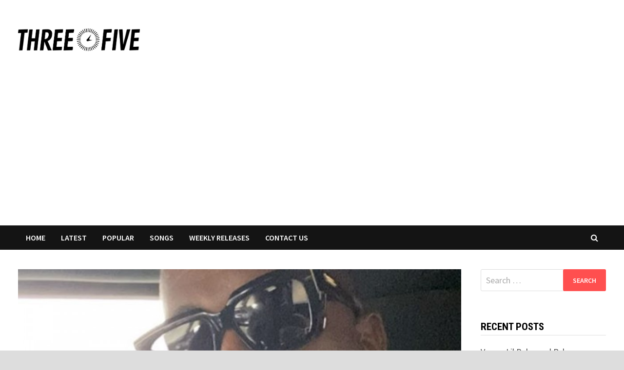

--- FILE ---
content_type: text/html; charset=UTF-8
request_url: https://thethreeofive.com/songs/internet-imagines-kanye-wests-reaction-to-losing-presidential-election/
body_size: 14967
content:
<!doctype html>
<html dir="ltr" lang="en" prefix="og: https://ogp.me/ns#">
<head>
	<meta charset="UTF-8">
	<meta name="viewport" content="width=device-width, initial-scale=1">
	<link rel="profile" href="https://gmpg.org/xfn/11">
    <title>The Three O Five | Your #1 HipHop #1 Rap #1 Urban Online Source</title>
<meta name="google-site-verification" content="JlBgaF9tz8-fk0vJnvwRfO_Zv2POwtatTaouQvhMFHI" />
	<title>Internet Imagines Kanye West’s Reaction To Losing Presidential Election - The three O Five</title>

		<!-- All in One SEO 4.6.8.1 - aioseo.com -->
		<meta name="description" content="The Internet always makes time for Kanye West. Social media has done the most to imagine what Yeezy is thinking after coming up more than just short in winning the presidential election." />
		<meta name="robots" content="max-image-preview:large" />
		<link rel="canonical" href="https://thethreeofive.com/songs/internet-imagines-kanye-wests-reaction-to-losing-presidential-election/" />
		<meta name="generator" content="All in One SEO (AIOSEO) 4.6.8.1" />
		<meta property="og:locale" content="en_US" />
		<meta property="og:site_name" content="The three O Five" />
		<meta property="og:type" content="article" />
		<meta property="og:title" content="Internet Imagines Kanye West’s Reaction To Losing Presidential Election - The three O Five" />
		<meta property="og:description" content="The Internet always makes time for Kanye West. Social media has done the most to imagine what Yeezy is thinking after coming up more than just short in winning the presidential election." />
		<meta property="og:url" content="https://thethreeofive.com/songs/internet-imagines-kanye-wests-reaction-to-losing-presidential-election/" />
		<meta property="og:image" content="https://thethreeofive.com/wp-content/uploads/2020/11/20201108_5fa8275ba3f36.jpg" />
		<meta property="og:image:secure_url" content="https://thethreeofive.com/wp-content/uploads/2020/11/20201108_5fa8275ba3f36.jpg" />
		<meta property="og:image:width" content="1000" />
		<meta property="og:image:height" content="750" />
		<meta property="article:section" content="Latest" />
		<meta property="article:published_time" content="2020-11-08T14:29:31+00:00" />
		<meta property="article:modified_time" content="2020-11-08T14:29:31+00:00" />
		<meta name="twitter:card" content="summary_large_image" />
		<meta name="twitter:title" content="Internet Imagines Kanye West’s Reaction To Losing Presidential Election - The three O Five" />
		<meta name="twitter:description" content="The Internet always makes time for Kanye West. Social media has done the most to imagine what Yeezy is thinking after coming up more than just short in winning the presidential election." />
		<meta name="twitter:image" content="https://thethreeofive.com/wp-content/uploads/2020/11/20201108_5fa8275ba3f36.jpg" />
		<meta name="twitter:label1" content="Written by" />
		<meta name="twitter:data1" content="thethreeofive@admin" />
		<meta name="twitter:label2" content="Est. reading time" />
		<meta name="twitter:data2" content="2 minutes" />
		<script type="application/ld+json" class="aioseo-schema">
			{"@context":"https:\/\/schema.org","@graph":[{"@type":"Article","@id":"https:\/\/thethreeofive.com\/songs\/internet-imagines-kanye-wests-reaction-to-losing-presidential-election\/#article","name":"Internet Imagines Kanye West\u2019s Reaction To Losing Presidential Election - The three O Five","headline":"Internet Imagines Kanye West&#8217;s Reaction To Losing Presidential Election","author":{"@id":"https:\/\/thethreeofive.com\/author\/thethreeofiveadmin\/#author"},"publisher":{"@id":"https:\/\/thethreeofive.com\/#organization"},"image":{"@type":"ImageObject","url":"https:\/\/thethreeofive.com\/wp-content\/uploads\/2020\/11\/20201108_5fa8275ba3f36.jpg","width":1000,"height":750},"datePublished":"2020-11-08T14:29:31+00:00","dateModified":"2020-11-08T14:29:31+00:00","inLanguage":"en","mainEntityOfPage":{"@id":"https:\/\/thethreeofive.com\/songs\/internet-imagines-kanye-wests-reaction-to-losing-presidential-election\/#webpage"},"isPartOf":{"@id":"https:\/\/thethreeofive.com\/songs\/internet-imagines-kanye-wests-reaction-to-losing-presidential-election\/#webpage"},"articleSection":"Latest, Songs, Weekly Releases"},{"@type":"BreadcrumbList","@id":"https:\/\/thethreeofive.com\/songs\/internet-imagines-kanye-wests-reaction-to-losing-presidential-election\/#breadcrumblist","itemListElement":[{"@type":"ListItem","@id":"https:\/\/thethreeofive.com\/#listItem","position":1,"name":"Home","item":"https:\/\/thethreeofive.com\/","nextItem":"https:\/\/thethreeofive.com\/category\/songs\/#listItem"},{"@type":"ListItem","@id":"https:\/\/thethreeofive.com\/category\/songs\/#listItem","position":2,"name":"Songs","item":"https:\/\/thethreeofive.com\/category\/songs\/","nextItem":"https:\/\/thethreeofive.com\/songs\/internet-imagines-kanye-wests-reaction-to-losing-presidential-election\/#listItem","previousItem":"https:\/\/thethreeofive.com\/#listItem"},{"@type":"ListItem","@id":"https:\/\/thethreeofive.com\/songs\/internet-imagines-kanye-wests-reaction-to-losing-presidential-election\/#listItem","position":3,"name":"Internet Imagines Kanye West&#8217;s Reaction To Losing Presidential Election","previousItem":"https:\/\/thethreeofive.com\/category\/songs\/#listItem"}]},{"@type":"Organization","@id":"https:\/\/thethreeofive.com\/#organization","name":"The three O Five","url":"https:\/\/thethreeofive.com\/","logo":{"@type":"ImageObject","url":"https:\/\/thethreeofive.com\/wp-content\/uploads\/2022\/09\/three-o-five.png","@id":"https:\/\/thethreeofive.com\/songs\/internet-imagines-kanye-wests-reaction-to-losing-presidential-election\/#organizationLogo","width":595,"height":113},"image":{"@id":"https:\/\/thethreeofive.com\/songs\/internet-imagines-kanye-wests-reaction-to-losing-presidential-election\/#organizationLogo"},"sameAs":["https:\/\/www.instagram.com\/the.three.ofive\/"]},{"@type":"Person","@id":"https:\/\/thethreeofive.com\/author\/thethreeofiveadmin\/#author","url":"https:\/\/thethreeofive.com\/author\/thethreeofiveadmin\/","name":"thethreeofive@admin","image":{"@type":"ImageObject","@id":"https:\/\/thethreeofive.com\/songs\/internet-imagines-kanye-wests-reaction-to-losing-presidential-election\/#authorImage","url":"https:\/\/secure.gravatar.com\/avatar\/543fbb72897d8ccdcec27c507089f0c0?s=96&d=mm&r=g","width":96,"height":96,"caption":"thethreeofive@admin"}},{"@type":"WebPage","@id":"https:\/\/thethreeofive.com\/songs\/internet-imagines-kanye-wests-reaction-to-losing-presidential-election\/#webpage","url":"https:\/\/thethreeofive.com\/songs\/internet-imagines-kanye-wests-reaction-to-losing-presidential-election\/","name":"Internet Imagines Kanye West\u2019s Reaction To Losing Presidential Election - The three O Five","description":"The Internet always makes time for Kanye West. Social media has done the most to imagine what Yeezy is thinking after coming up more than just short in winning the presidential election.","inLanguage":"en","isPartOf":{"@id":"https:\/\/thethreeofive.com\/#website"},"breadcrumb":{"@id":"https:\/\/thethreeofive.com\/songs\/internet-imagines-kanye-wests-reaction-to-losing-presidential-election\/#breadcrumblist"},"author":{"@id":"https:\/\/thethreeofive.com\/author\/thethreeofiveadmin\/#author"},"creator":{"@id":"https:\/\/thethreeofive.com\/author\/thethreeofiveadmin\/#author"},"image":{"@type":"ImageObject","url":"https:\/\/thethreeofive.com\/wp-content\/uploads\/2020\/11\/20201108_5fa8275ba3f36.jpg","@id":"https:\/\/thethreeofive.com\/songs\/internet-imagines-kanye-wests-reaction-to-losing-presidential-election\/#mainImage","width":1000,"height":750},"primaryImageOfPage":{"@id":"https:\/\/thethreeofive.com\/songs\/internet-imagines-kanye-wests-reaction-to-losing-presidential-election\/#mainImage"},"datePublished":"2020-11-08T14:29:31+00:00","dateModified":"2020-11-08T14:29:31+00:00"},{"@type":"WebSite","@id":"https:\/\/thethreeofive.com\/#website","url":"https:\/\/thethreeofive.com\/","name":"The three O Five","inLanguage":"en","publisher":{"@id":"https:\/\/thethreeofive.com\/#organization"}}]}
		</script>
		<!-- All in One SEO -->

<link rel='dns-prefetch' href='//www.googletagmanager.com' />
<link rel='dns-prefetch' href='//fonts.googleapis.com' />
<link rel="alternate" type="application/rss+xml" title="The three O Five &raquo; Feed" href="https://thethreeofive.com/feed/" />
<script type="text/javascript">
/* <![CDATA[ */
window._wpemojiSettings = {"baseUrl":"https:\/\/s.w.org\/images\/core\/emoji\/15.0.3\/72x72\/","ext":".png","svgUrl":"https:\/\/s.w.org\/images\/core\/emoji\/15.0.3\/svg\/","svgExt":".svg","source":{"concatemoji":"https:\/\/thethreeofive.com\/wp-includes\/js\/wp-emoji-release.min.js?ver=6.6.4"}};
/*! This file is auto-generated */
!function(i,n){var o,s,e;function c(e){try{var t={supportTests:e,timestamp:(new Date).valueOf()};sessionStorage.setItem(o,JSON.stringify(t))}catch(e){}}function p(e,t,n){e.clearRect(0,0,e.canvas.width,e.canvas.height),e.fillText(t,0,0);var t=new Uint32Array(e.getImageData(0,0,e.canvas.width,e.canvas.height).data),r=(e.clearRect(0,0,e.canvas.width,e.canvas.height),e.fillText(n,0,0),new Uint32Array(e.getImageData(0,0,e.canvas.width,e.canvas.height).data));return t.every(function(e,t){return e===r[t]})}function u(e,t,n){switch(t){case"flag":return n(e,"\ud83c\udff3\ufe0f\u200d\u26a7\ufe0f","\ud83c\udff3\ufe0f\u200b\u26a7\ufe0f")?!1:!n(e,"\ud83c\uddfa\ud83c\uddf3","\ud83c\uddfa\u200b\ud83c\uddf3")&&!n(e,"\ud83c\udff4\udb40\udc67\udb40\udc62\udb40\udc65\udb40\udc6e\udb40\udc67\udb40\udc7f","\ud83c\udff4\u200b\udb40\udc67\u200b\udb40\udc62\u200b\udb40\udc65\u200b\udb40\udc6e\u200b\udb40\udc67\u200b\udb40\udc7f");case"emoji":return!n(e,"\ud83d\udc26\u200d\u2b1b","\ud83d\udc26\u200b\u2b1b")}return!1}function f(e,t,n){var r="undefined"!=typeof WorkerGlobalScope&&self instanceof WorkerGlobalScope?new OffscreenCanvas(300,150):i.createElement("canvas"),a=r.getContext("2d",{willReadFrequently:!0}),o=(a.textBaseline="top",a.font="600 32px Arial",{});return e.forEach(function(e){o[e]=t(a,e,n)}),o}function t(e){var t=i.createElement("script");t.src=e,t.defer=!0,i.head.appendChild(t)}"undefined"!=typeof Promise&&(o="wpEmojiSettingsSupports",s=["flag","emoji"],n.supports={everything:!0,everythingExceptFlag:!0},e=new Promise(function(e){i.addEventListener("DOMContentLoaded",e,{once:!0})}),new Promise(function(t){var n=function(){try{var e=JSON.parse(sessionStorage.getItem(o));if("object"==typeof e&&"number"==typeof e.timestamp&&(new Date).valueOf()<e.timestamp+604800&&"object"==typeof e.supportTests)return e.supportTests}catch(e){}return null}();if(!n){if("undefined"!=typeof Worker&&"undefined"!=typeof OffscreenCanvas&&"undefined"!=typeof URL&&URL.createObjectURL&&"undefined"!=typeof Blob)try{var e="postMessage("+f.toString()+"("+[JSON.stringify(s),u.toString(),p.toString()].join(",")+"));",r=new Blob([e],{type:"text/javascript"}),a=new Worker(URL.createObjectURL(r),{name:"wpTestEmojiSupports"});return void(a.onmessage=function(e){c(n=e.data),a.terminate(),t(n)})}catch(e){}c(n=f(s,u,p))}t(n)}).then(function(e){for(var t in e)n.supports[t]=e[t],n.supports.everything=n.supports.everything&&n.supports[t],"flag"!==t&&(n.supports.everythingExceptFlag=n.supports.everythingExceptFlag&&n.supports[t]);n.supports.everythingExceptFlag=n.supports.everythingExceptFlag&&!n.supports.flag,n.DOMReady=!1,n.readyCallback=function(){n.DOMReady=!0}}).then(function(){return e}).then(function(){var e;n.supports.everything||(n.readyCallback(),(e=n.source||{}).concatemoji?t(e.concatemoji):e.wpemoji&&e.twemoji&&(t(e.twemoji),t(e.wpemoji)))}))}((window,document),window._wpemojiSettings);
/* ]]> */
</script>
<style id='wp-emoji-styles-inline-css' type='text/css'>

	img.wp-smiley, img.emoji {
		display: inline !important;
		border: none !important;
		box-shadow: none !important;
		height: 1em !important;
		width: 1em !important;
		margin: 0 0.07em !important;
		vertical-align: -0.1em !important;
		background: none !important;
		padding: 0 !important;
	}
</style>
<link rel='stylesheet' id='wp-block-library-css' href='https://thethreeofive.com/wp-includes/css/dist/block-library/style.min.css?ver=6.6.4' type='text/css' media='all' />
<style id='wp-block-library-theme-inline-css' type='text/css'>
.wp-block-audio :where(figcaption){color:#555;font-size:13px;text-align:center}.is-dark-theme .wp-block-audio :where(figcaption){color:#ffffffa6}.wp-block-audio{margin:0 0 1em}.wp-block-code{border:1px solid #ccc;border-radius:4px;font-family:Menlo,Consolas,monaco,monospace;padding:.8em 1em}.wp-block-embed :where(figcaption){color:#555;font-size:13px;text-align:center}.is-dark-theme .wp-block-embed :where(figcaption){color:#ffffffa6}.wp-block-embed{margin:0 0 1em}.blocks-gallery-caption{color:#555;font-size:13px;text-align:center}.is-dark-theme .blocks-gallery-caption{color:#ffffffa6}:root :where(.wp-block-image figcaption){color:#555;font-size:13px;text-align:center}.is-dark-theme :root :where(.wp-block-image figcaption){color:#ffffffa6}.wp-block-image{margin:0 0 1em}.wp-block-pullquote{border-bottom:4px solid;border-top:4px solid;color:currentColor;margin-bottom:1.75em}.wp-block-pullquote cite,.wp-block-pullquote footer,.wp-block-pullquote__citation{color:currentColor;font-size:.8125em;font-style:normal;text-transform:uppercase}.wp-block-quote{border-left:.25em solid;margin:0 0 1.75em;padding-left:1em}.wp-block-quote cite,.wp-block-quote footer{color:currentColor;font-size:.8125em;font-style:normal;position:relative}.wp-block-quote.has-text-align-right{border-left:none;border-right:.25em solid;padding-left:0;padding-right:1em}.wp-block-quote.has-text-align-center{border:none;padding-left:0}.wp-block-quote.is-large,.wp-block-quote.is-style-large,.wp-block-quote.is-style-plain{border:none}.wp-block-search .wp-block-search__label{font-weight:700}.wp-block-search__button{border:1px solid #ccc;padding:.375em .625em}:where(.wp-block-group.has-background){padding:1.25em 2.375em}.wp-block-separator.has-css-opacity{opacity:.4}.wp-block-separator{border:none;border-bottom:2px solid;margin-left:auto;margin-right:auto}.wp-block-separator.has-alpha-channel-opacity{opacity:1}.wp-block-separator:not(.is-style-wide):not(.is-style-dots){width:100px}.wp-block-separator.has-background:not(.is-style-dots){border-bottom:none;height:1px}.wp-block-separator.has-background:not(.is-style-wide):not(.is-style-dots){height:2px}.wp-block-table{margin:0 0 1em}.wp-block-table td,.wp-block-table th{word-break:normal}.wp-block-table :where(figcaption){color:#555;font-size:13px;text-align:center}.is-dark-theme .wp-block-table :where(figcaption){color:#ffffffa6}.wp-block-video :where(figcaption){color:#555;font-size:13px;text-align:center}.is-dark-theme .wp-block-video :where(figcaption){color:#ffffffa6}.wp-block-video{margin:0 0 1em}:root :where(.wp-block-template-part.has-background){margin-bottom:0;margin-top:0;padding:1.25em 2.375em}
</style>
<style id='classic-theme-styles-inline-css' type='text/css'>
/*! This file is auto-generated */
.wp-block-button__link{color:#fff;background-color:#32373c;border-radius:9999px;box-shadow:none;text-decoration:none;padding:calc(.667em + 2px) calc(1.333em + 2px);font-size:1.125em}.wp-block-file__button{background:#32373c;color:#fff;text-decoration:none}
</style>
<style id='global-styles-inline-css' type='text/css'>
:root{--wp--preset--aspect-ratio--square: 1;--wp--preset--aspect-ratio--4-3: 4/3;--wp--preset--aspect-ratio--3-4: 3/4;--wp--preset--aspect-ratio--3-2: 3/2;--wp--preset--aspect-ratio--2-3: 2/3;--wp--preset--aspect-ratio--16-9: 16/9;--wp--preset--aspect-ratio--9-16: 9/16;--wp--preset--color--black: #000000;--wp--preset--color--cyan-bluish-gray: #abb8c3;--wp--preset--color--white: #ffffff;--wp--preset--color--pale-pink: #f78da7;--wp--preset--color--vivid-red: #cf2e2e;--wp--preset--color--luminous-vivid-orange: #ff6900;--wp--preset--color--luminous-vivid-amber: #fcb900;--wp--preset--color--light-green-cyan: #7bdcb5;--wp--preset--color--vivid-green-cyan: #00d084;--wp--preset--color--pale-cyan-blue: #8ed1fc;--wp--preset--color--vivid-cyan-blue: #0693e3;--wp--preset--color--vivid-purple: #9b51e0;--wp--preset--gradient--vivid-cyan-blue-to-vivid-purple: linear-gradient(135deg,rgba(6,147,227,1) 0%,rgb(155,81,224) 100%);--wp--preset--gradient--light-green-cyan-to-vivid-green-cyan: linear-gradient(135deg,rgb(122,220,180) 0%,rgb(0,208,130) 100%);--wp--preset--gradient--luminous-vivid-amber-to-luminous-vivid-orange: linear-gradient(135deg,rgba(252,185,0,1) 0%,rgba(255,105,0,1) 100%);--wp--preset--gradient--luminous-vivid-orange-to-vivid-red: linear-gradient(135deg,rgba(255,105,0,1) 0%,rgb(207,46,46) 100%);--wp--preset--gradient--very-light-gray-to-cyan-bluish-gray: linear-gradient(135deg,rgb(238,238,238) 0%,rgb(169,184,195) 100%);--wp--preset--gradient--cool-to-warm-spectrum: linear-gradient(135deg,rgb(74,234,220) 0%,rgb(151,120,209) 20%,rgb(207,42,186) 40%,rgb(238,44,130) 60%,rgb(251,105,98) 80%,rgb(254,248,76) 100%);--wp--preset--gradient--blush-light-purple: linear-gradient(135deg,rgb(255,206,236) 0%,rgb(152,150,240) 100%);--wp--preset--gradient--blush-bordeaux: linear-gradient(135deg,rgb(254,205,165) 0%,rgb(254,45,45) 50%,rgb(107,0,62) 100%);--wp--preset--gradient--luminous-dusk: linear-gradient(135deg,rgb(255,203,112) 0%,rgb(199,81,192) 50%,rgb(65,88,208) 100%);--wp--preset--gradient--pale-ocean: linear-gradient(135deg,rgb(255,245,203) 0%,rgb(182,227,212) 50%,rgb(51,167,181) 100%);--wp--preset--gradient--electric-grass: linear-gradient(135deg,rgb(202,248,128) 0%,rgb(113,206,126) 100%);--wp--preset--gradient--midnight: linear-gradient(135deg,rgb(2,3,129) 0%,rgb(40,116,252) 100%);--wp--preset--font-size--small: 13px;--wp--preset--font-size--medium: 20px;--wp--preset--font-size--large: 36px;--wp--preset--font-size--x-large: 42px;--wp--preset--spacing--20: 0.44rem;--wp--preset--spacing--30: 0.67rem;--wp--preset--spacing--40: 1rem;--wp--preset--spacing--50: 1.5rem;--wp--preset--spacing--60: 2.25rem;--wp--preset--spacing--70: 3.38rem;--wp--preset--spacing--80: 5.06rem;--wp--preset--shadow--natural: 6px 6px 9px rgba(0, 0, 0, 0.2);--wp--preset--shadow--deep: 12px 12px 50px rgba(0, 0, 0, 0.4);--wp--preset--shadow--sharp: 6px 6px 0px rgba(0, 0, 0, 0.2);--wp--preset--shadow--outlined: 6px 6px 0px -3px rgba(255, 255, 255, 1), 6px 6px rgba(0, 0, 0, 1);--wp--preset--shadow--crisp: 6px 6px 0px rgba(0, 0, 0, 1);}:where(.is-layout-flex){gap: 0.5em;}:where(.is-layout-grid){gap: 0.5em;}body .is-layout-flex{display: flex;}.is-layout-flex{flex-wrap: wrap;align-items: center;}.is-layout-flex > :is(*, div){margin: 0;}body .is-layout-grid{display: grid;}.is-layout-grid > :is(*, div){margin: 0;}:where(.wp-block-columns.is-layout-flex){gap: 2em;}:where(.wp-block-columns.is-layout-grid){gap: 2em;}:where(.wp-block-post-template.is-layout-flex){gap: 1.25em;}:where(.wp-block-post-template.is-layout-grid){gap: 1.25em;}.has-black-color{color: var(--wp--preset--color--black) !important;}.has-cyan-bluish-gray-color{color: var(--wp--preset--color--cyan-bluish-gray) !important;}.has-white-color{color: var(--wp--preset--color--white) !important;}.has-pale-pink-color{color: var(--wp--preset--color--pale-pink) !important;}.has-vivid-red-color{color: var(--wp--preset--color--vivid-red) !important;}.has-luminous-vivid-orange-color{color: var(--wp--preset--color--luminous-vivid-orange) !important;}.has-luminous-vivid-amber-color{color: var(--wp--preset--color--luminous-vivid-amber) !important;}.has-light-green-cyan-color{color: var(--wp--preset--color--light-green-cyan) !important;}.has-vivid-green-cyan-color{color: var(--wp--preset--color--vivid-green-cyan) !important;}.has-pale-cyan-blue-color{color: var(--wp--preset--color--pale-cyan-blue) !important;}.has-vivid-cyan-blue-color{color: var(--wp--preset--color--vivid-cyan-blue) !important;}.has-vivid-purple-color{color: var(--wp--preset--color--vivid-purple) !important;}.has-black-background-color{background-color: var(--wp--preset--color--black) !important;}.has-cyan-bluish-gray-background-color{background-color: var(--wp--preset--color--cyan-bluish-gray) !important;}.has-white-background-color{background-color: var(--wp--preset--color--white) !important;}.has-pale-pink-background-color{background-color: var(--wp--preset--color--pale-pink) !important;}.has-vivid-red-background-color{background-color: var(--wp--preset--color--vivid-red) !important;}.has-luminous-vivid-orange-background-color{background-color: var(--wp--preset--color--luminous-vivid-orange) !important;}.has-luminous-vivid-amber-background-color{background-color: var(--wp--preset--color--luminous-vivid-amber) !important;}.has-light-green-cyan-background-color{background-color: var(--wp--preset--color--light-green-cyan) !important;}.has-vivid-green-cyan-background-color{background-color: var(--wp--preset--color--vivid-green-cyan) !important;}.has-pale-cyan-blue-background-color{background-color: var(--wp--preset--color--pale-cyan-blue) !important;}.has-vivid-cyan-blue-background-color{background-color: var(--wp--preset--color--vivid-cyan-blue) !important;}.has-vivid-purple-background-color{background-color: var(--wp--preset--color--vivid-purple) !important;}.has-black-border-color{border-color: var(--wp--preset--color--black) !important;}.has-cyan-bluish-gray-border-color{border-color: var(--wp--preset--color--cyan-bluish-gray) !important;}.has-white-border-color{border-color: var(--wp--preset--color--white) !important;}.has-pale-pink-border-color{border-color: var(--wp--preset--color--pale-pink) !important;}.has-vivid-red-border-color{border-color: var(--wp--preset--color--vivid-red) !important;}.has-luminous-vivid-orange-border-color{border-color: var(--wp--preset--color--luminous-vivid-orange) !important;}.has-luminous-vivid-amber-border-color{border-color: var(--wp--preset--color--luminous-vivid-amber) !important;}.has-light-green-cyan-border-color{border-color: var(--wp--preset--color--light-green-cyan) !important;}.has-vivid-green-cyan-border-color{border-color: var(--wp--preset--color--vivid-green-cyan) !important;}.has-pale-cyan-blue-border-color{border-color: var(--wp--preset--color--pale-cyan-blue) !important;}.has-vivid-cyan-blue-border-color{border-color: var(--wp--preset--color--vivid-cyan-blue) !important;}.has-vivid-purple-border-color{border-color: var(--wp--preset--color--vivid-purple) !important;}.has-vivid-cyan-blue-to-vivid-purple-gradient-background{background: var(--wp--preset--gradient--vivid-cyan-blue-to-vivid-purple) !important;}.has-light-green-cyan-to-vivid-green-cyan-gradient-background{background: var(--wp--preset--gradient--light-green-cyan-to-vivid-green-cyan) !important;}.has-luminous-vivid-amber-to-luminous-vivid-orange-gradient-background{background: var(--wp--preset--gradient--luminous-vivid-amber-to-luminous-vivid-orange) !important;}.has-luminous-vivid-orange-to-vivid-red-gradient-background{background: var(--wp--preset--gradient--luminous-vivid-orange-to-vivid-red) !important;}.has-very-light-gray-to-cyan-bluish-gray-gradient-background{background: var(--wp--preset--gradient--very-light-gray-to-cyan-bluish-gray) !important;}.has-cool-to-warm-spectrum-gradient-background{background: var(--wp--preset--gradient--cool-to-warm-spectrum) !important;}.has-blush-light-purple-gradient-background{background: var(--wp--preset--gradient--blush-light-purple) !important;}.has-blush-bordeaux-gradient-background{background: var(--wp--preset--gradient--blush-bordeaux) !important;}.has-luminous-dusk-gradient-background{background: var(--wp--preset--gradient--luminous-dusk) !important;}.has-pale-ocean-gradient-background{background: var(--wp--preset--gradient--pale-ocean) !important;}.has-electric-grass-gradient-background{background: var(--wp--preset--gradient--electric-grass) !important;}.has-midnight-gradient-background{background: var(--wp--preset--gradient--midnight) !important;}.has-small-font-size{font-size: var(--wp--preset--font-size--small) !important;}.has-medium-font-size{font-size: var(--wp--preset--font-size--medium) !important;}.has-large-font-size{font-size: var(--wp--preset--font-size--large) !important;}.has-x-large-font-size{font-size: var(--wp--preset--font-size--x-large) !important;}
:where(.wp-block-post-template.is-layout-flex){gap: 1.25em;}:where(.wp-block-post-template.is-layout-grid){gap: 1.25em;}
:where(.wp-block-columns.is-layout-flex){gap: 2em;}:where(.wp-block-columns.is-layout-grid){gap: 2em;}
:root :where(.wp-block-pullquote){font-size: 1.5em;line-height: 1.6;}
</style>
<link rel='stylesheet' id='contact-form-7-css' href='https://thethreeofive.com/wp-content/plugins/contact-form-7/includes/css/styles.css?ver=5.9.8' type='text/css' media='all' />
<link rel='stylesheet' id='font-awesome-css' href='https://thethreeofive.com/wp-content/themes/bam/assets/css/font-awesome.min.css?ver=4.7.0' type='text/css' media='all' />
<link rel='stylesheet' id='bam-style-css' href='https://thethreeofive.com/wp-content/themes/bam/style.css?ver=6.6.4' type='text/css' media='all' />
<link rel='stylesheet' id='bam-google-fonts-css' href='https://fonts.googleapis.com/css?family=Source+Sans+Pro%3A100%2C200%2C300%2C400%2C500%2C600%2C700%2C800%2C900%2C100i%2C200i%2C300i%2C400i%2C500i%2C600i%2C700i%2C800i%2C900i|Roboto+Condensed%3A100%2C200%2C300%2C400%2C500%2C600%2C700%2C800%2C900%2C100i%2C200i%2C300i%2C400i%2C500i%2C600i%2C700i%2C800i%2C900i%26subset%3Dlatin' type='text/css' media='all' />
<script type="text/javascript" src="https://thethreeofive.com/wp-includes/js/jquery/jquery.min.js?ver=3.7.1" id="jquery-core-js"></script>
<script type="text/javascript" src="https://thethreeofive.com/wp-includes/js/jquery/jquery-migrate.min.js?ver=3.4.1" id="jquery-migrate-js"></script>

<!-- Google tag (gtag.js) snippet added by Site Kit -->

<!-- Google Analytics snippet added by Site Kit -->
<script type="text/javascript" src="https://www.googletagmanager.com/gtag/js?id=GT-T9KV545" id="google_gtagjs-js" async></script>
<script type="text/javascript" id="google_gtagjs-js-after">
/* <![CDATA[ */
window.dataLayer = window.dataLayer || [];function gtag(){dataLayer.push(arguments);}
gtag("set","linker",{"domains":["thethreeofive.com"]});
gtag("js", new Date());
gtag("set", "developer_id.dZTNiMT", true);
gtag("config", "GT-T9KV545");
/* ]]> */
</script>

<!-- End Google tag (gtag.js) snippet added by Site Kit -->
<link rel="https://api.w.org/" href="https://thethreeofive.com/wp-json/" /><link rel="alternate" title="JSON" type="application/json" href="https://thethreeofive.com/wp-json/wp/v2/posts/2611" /><link rel="EditURI" type="application/rsd+xml" title="RSD" href="https://thethreeofive.com/xmlrpc.php?rsd" />
<meta name="generator" content="WordPress 6.6.4" />
<link rel='shortlink' href='https://thethreeofive.com/?p=2611' />
<link rel="alternate" title="oEmbed (JSON)" type="application/json+oembed" href="https://thethreeofive.com/wp-json/oembed/1.0/embed?url=https%3A%2F%2Fthethreeofive.com%2Fsongs%2Finternet-imagines-kanye-wests-reaction-to-losing-presidential-election%2F" />
<link rel="alternate" title="oEmbed (XML)" type="text/xml+oembed" href="https://thethreeofive.com/wp-json/oembed/1.0/embed?url=https%3A%2F%2Fthethreeofive.com%2Fsongs%2Finternet-imagines-kanye-wests-reaction-to-losing-presidential-election%2F&#038;format=xml" />
<meta name="generator" content="Site Kit by Google 1.133.0" />		<style type="text/css">
					.site-title,
			.site-description {
				position: absolute;
				clip: rect(1px, 1px, 1px, 1px);
				display: none;
			}
				</style>
		<link rel="icon" href="https://thethreeofive.com/wp-content/uploads/2022/09/cropped-three-o-five-32x32.png" sizes="32x32" />
<link rel="icon" href="https://thethreeofive.com/wp-content/uploads/2022/09/cropped-three-o-five-192x192.png" sizes="192x192" />
<link rel="apple-touch-icon" href="https://thethreeofive.com/wp-content/uploads/2022/09/cropped-three-o-five-180x180.png" />
<meta name="msapplication-TileImage" content="https://thethreeofive.com/wp-content/uploads/2022/09/cropped-three-o-five-270x270.png" />

		<style type="text/css" id="theme-custom-css">
			/* Header CSS */
                    @media ( min-width: 768px ) {
                        #primary {
                            width: 77%;
                        }
                    }
                
                    @media ( min-width: 768px ) {
                        #secondary {
                            width: 23%;
                        }
                    }
                /* Color CSS */
                    .page-content a:hover,
                    .entry-content a:hover {
                        color: #00aeef;
                    }
                
                    body.boxed-layout.custom-background,
                    body.boxed-layout {
                        background: #dddddd;
                    }
                
                    body.boxed-layout.custom-background.separate-containers,
                    body.boxed-layout.separate-containers {
                        background: #dddddd;
                    }
                
                    body.wide-layout.custom-background.separate-containers .site-content,
                    body.wide-layout.separate-containers .site-content {
                        background: #eeeeee;
                    }
                /* Header CSS */
                    .site-logo-image img {
                        max-width: 250px;
                    }		</style>

		
<!-- Global site tag (gtag.js) - Google Analytics -->
<script async src="https://www.googletagmanager.com/gtag/js?id=UA-64899309-24"></script>
<script>
  window.dataLayer = window.dataLayer || [];
  function gtag(){dataLayer.push(arguments);}
  gtag('js', new Date());

  gtag('config', 'UA-64899309-24');
</script>

</head>

<body class="post-template-default single single-post postid-2611 single-format-standard wp-custom-logo boxed-layout right-sidebar one-container">



<div id="page" class="site">
	<a class="skip-link screen-reader-text" href="#content">Skip to content</a>

	
	


<header id="masthead" class="site-header default-style">

    
    

<div id="site-header-inner" class="clearfix container left-logo">

    <div class="site-branding">
    <div class="site-branding-inner">

                    <div class="site-logo-image"><a href="https://thethreeofive.com/" class="custom-logo-link" rel="home"><img width="595" height="113" src="https://thethreeofive.com/wp-content/uploads/2022/09/three-o-five.png" class="custom-logo" alt="The three O Five" decoding="async" fetchpriority="high" srcset="https://thethreeofive.com/wp-content/uploads/2022/09/three-o-five.png 595w, https://thethreeofive.com/wp-content/uploads/2022/09/three-o-five-300x57.png 300w" sizes="(max-width: 595px) 100vw, 595px" /></a></div>
<!-- 			<a href="https://twitter.com/thethreeofive" title="Twitter" target="_blank"><img src="http://thethreeofive.com/wp-content/uploads/2020/04/tw-threeofive.png" alt="Twitter" /></a> -->
        
        <div class="site-branding-text">
                            <p class="site-title"><a href="https://thethreeofive.com/" rel="home">The three O Five</a></p>
                        </div><!-- .site-branding-text -->

    </div><!-- .site-branding-inner -->
</div><!-- .site-branding -->
        
</div><!-- #site-header-inner -->



<nav id="site-navigation" class="main-navigation">

    <div id="site-navigation-inner" class="container align-left show-search">
        
        <div class="menu-primary-menu-container"><ul id="primary-menu" class="menu"><li id="menu-item-376" class="menu-item menu-item-type-custom menu-item-object-custom menu-item-home menu-item-376"><a href="https://thethreeofive.com/">Home</a></li>
<li id="menu-item-377" class="menu-item menu-item-type-taxonomy menu-item-object-category current-post-ancestor current-menu-parent current-post-parent menu-item-377"><a href="https://thethreeofive.com/category/latest/">Latest</a></li>
<li id="menu-item-378" class="menu-item menu-item-type-taxonomy menu-item-object-category menu-item-378"><a href="https://thethreeofive.com/category/popular/">Popular</a></li>
<li id="menu-item-379" class="menu-item menu-item-type-taxonomy menu-item-object-category current-post-ancestor current-menu-parent current-post-parent menu-item-379"><a href="https://thethreeofive.com/category/songs/">Songs</a></li>
<li id="menu-item-380" class="menu-item menu-item-type-taxonomy menu-item-object-category current-post-ancestor current-menu-parent current-post-parent menu-item-380"><a href="https://thethreeofive.com/category/weekly-releases/">Weekly Releases</a></li>
<li id="menu-item-29551" class="menu-item menu-item-type-post_type menu-item-object-page menu-item-29551"><a href="https://thethreeofive.com/contact-us/">Contact Us</a></li>
</ul></div><div class="bam-search-button-icon">
    <i class="fa fa-search" aria-hidden="true"></i>
</div>
<div class="bam-search-box-container">
    <div class="bam-search-box">
        <form role="search" method="get" class="search-form" action="https://thethreeofive.com/">
				<label>
					<span class="screen-reader-text">Search for:</span>
					<input type="search" class="search-field" placeholder="Search &hellip;" value="" name="s" />
				</label>
				<input type="submit" class="search-submit" value="Search" />
			</form>    </div><!-- th-search-box -->
</div><!-- .th-search-box-container -->

        <button class="menu-toggle" aria-controls="primary-menu" aria-expanded="false"><i class="fa fa-bars"></i>Menu</button>
        
    </div><!-- .container -->
    
</nav><!-- #site-navigation -->
<div class="mobile-dropdown">
    <nav class="mobile-navigation">
        <div class="menu-primary-menu-container"><ul id="primary-menu" class="menu"><li class="menu-item menu-item-type-custom menu-item-object-custom menu-item-home menu-item-376"><a href="https://thethreeofive.com/">Home</a></li>
<li class="menu-item menu-item-type-taxonomy menu-item-object-category current-post-ancestor current-menu-parent current-post-parent menu-item-377"><a href="https://thethreeofive.com/category/latest/">Latest</a></li>
<li class="menu-item menu-item-type-taxonomy menu-item-object-category menu-item-378"><a href="https://thethreeofive.com/category/popular/">Popular</a></li>
<li class="menu-item menu-item-type-taxonomy menu-item-object-category current-post-ancestor current-menu-parent current-post-parent menu-item-379"><a href="https://thethreeofive.com/category/songs/">Songs</a></li>
<li class="menu-item menu-item-type-taxonomy menu-item-object-category current-post-ancestor current-menu-parent current-post-parent menu-item-380"><a href="https://thethreeofive.com/category/weekly-releases/">Weekly Releases</a></li>
<li class="menu-item menu-item-type-post_type menu-item-object-page menu-item-29551"><a href="https://thethreeofive.com/contact-us/">Contact Us</a></li>
</ul></div>    </nav>
</div>

    
         
</header><!-- #masthead -->


	
	<div id="content" class="site-content">
		<div class="container">

	
	<div id="primary" class="content-area">

		
		<main id="main" class="site-main">

			
			
<article id="post-2611" class="bam-single-post post-2611 post type-post status-publish format-standard has-post-thumbnail hentry category-latest category-songs category-weekly-releases">
	
					<div class="post-thumbnail">
					<img width="1000" height="750" src="https://thethreeofive.com/wp-content/uploads/2020/11/20201108_5fa8275ba3f36.jpg" class="attachment-bam-large size-bam-large wp-post-image" alt="" decoding="async" srcset="https://thethreeofive.com/wp-content/uploads/2020/11/20201108_5fa8275ba3f36.jpg 1000w, https://thethreeofive.com/wp-content/uploads/2020/11/20201108_5fa8275ba3f36-300x225.jpg 300w, https://thethreeofive.com/wp-content/uploads/2020/11/20201108_5fa8275ba3f36-768x576.jpg 768w" sizes="(max-width: 1000px) 100vw, 1000px" />				</div><!-- .post-thumbnail -->
			
		
	<div class="category-list">
		<span class="cat-links"><a href="https://thethreeofive.com/category/latest/" rel="category tag">Latest</a> / <a href="https://thethreeofive.com/category/songs/" rel="category tag">Songs</a> / <a href="https://thethreeofive.com/category/weekly-releases/" rel="category tag">Weekly Releases</a></span>	</div><!-- .category-list -->

	<header class="entry-header">
		<h1 class="entry-title">Internet Imagines Kanye West&#8217;s Reaction To Losing Presidential Election</h1>			<div class="entry-meta">
				<span class="posted-on"><i class="fa fa-clock-o"></i><a href="https://thethreeofive.com/songs/internet-imagines-kanye-wests-reaction-to-losing-presidential-election/" rel="bookmark"><time class="entry-date published updated" datetime="2020-11-08T14:29:31+00:00">November 8, 2020</time></a></span>			</div><!-- .entry-meta -->
			</header><!-- .entry-header -->

	
	
	<div class="entry-content">
		<p>The Internet always makes time for <strong>Kanye West</strong>. Social media has done the most to imagine what Yeezy is thinking after coming up more than just short in winning the presidential election.</p>
<div class="adace-slot-wrapper adace-after-paragraph  adace-slot-wrapper-main">
<div class="adace-disclaimer">
</div>
<div class="adace-slot">
<div class="adace_ad_5fa81e0a76f21">
<div align="center" id="" class="sohh_728x90_300x250_incontent_x">
</div>
</div>
</div>
</div>
<h2 id="h-kanye-west-s-election-loss-sparks-endless-memes">Kanye West&#8217;s Election Loss Sparks Endless Memes</h2>
<p>Social media has spared no expense and gone completely off-off on Kanye. Instagram &#8211; specifically &#8211; has made West the perfect target for a flurry of hard-hitting memes poking fun at his bid for head of state.</p>
</p>
<div class="adace-slot-wrapper adace-after-paragraph-2  adace-slot-wrapper-main">
<div class="adace-disclaimer">
</div>
<div class="adace-slot">
<div class="adace_ad_5fa81e0a771fc">
<div align="center" id="" class="sohh_728x90_300x250_incontent_x">
</div>
</div>
</div>
</div>
<blockquote class="wp-block-quote">
<p>&#8220;Did someone check on Kanye today? ?&#8221; </p>
</blockquote>
<figure class="wp-block-embed-instagram wp-block-embed is-type-rich is-provider-instagram">
<div class="wp-block-embed__wrapper">
<blockquote class="instagram-media" data-instgrm-captioned data-instgrm-permalink="https://www.instagram.com/p/CHVOM02F_Yh/?utm_source=ig_embed&amp;utm_campaign=loading" data-instgrm-version="13" style=" background:#FFF; border:0; border-radius:3px; box-shadow:0 0 1px 0 rgba(0,0,0,0.5),0 1px 10px 0 rgba(0,0,0,0.15); margin: 1px; max-width:658px; min-width:326px; padding:0; width:99.375%; width:-webkit-calc(100% - 2px); width:calc(100% - 2px);">
<div style="padding:16px;">
<div style=" display: flex; flex-direction: row; align-items: center;">
<div style="background-color: #F4F4F4; border-radius: 50%; flex-grow: 0; height: 40px; margin-right: 14px; width: 40px;"></div>
<div style="display: flex; flex-direction: column; flex-grow: 1; justify-content: center;">
<div style=" background-color: #F4F4F4; border-radius: 4px; flex-grow: 0; height: 14px; margin-bottom: 6px; width: 100px;"></div>
<div style=" background-color: #F4F4F4; border-radius: 4px; flex-grow: 0; height: 14px; width: 60px;"></div>
</div>
</div>
<div style="padding: 19% 0;"></div>
<div style="display:block; height:50px; margin:0 auto 12px; width:50px;"><svg width="50px" height="50px" viewBox="0 0 60 60" version="1.1" xmlns="https://www.w3.org/2000/svg" xmlns:xlink="https://www.w3.org/1999/xlink"><g stroke="none" stroke-width="1" fill="none" fill-rule="evenodd"><g transform="translate(-511.000000, -20.000000)" fill="#000000"><g><path d="M556.869,30.41 C554.814,30.41 553.148,32.076 553.148,34.131 C553.148,36.186 554.814,37.852 556.869,37.852 C558.924,37.852 560.59,36.186 560.59,34.131 C560.59,32.076 558.924,30.41 556.869,30.41 M541,60.657 C535.114,60.657 530.342,55.887 530.342,50 C530.342,44.114 535.114,39.342 541,39.342 C546.887,39.342 551.658,44.114 551.658,50 C551.658,55.887 546.887,60.657 541,60.657 M541,33.886 C532.1,33.886 524.886,41.1 524.886,50 C524.886,58.899 532.1,66.113 541,66.113 C549.9,66.113 557.115,58.899 557.115,50 C557.115,41.1 549.9,33.886 541,33.886 M565.378,62.101 C565.244,65.022 564.756,66.606 564.346,67.663 C563.803,69.06 563.154,70.057 562.106,71.106 C561.058,72.155 560.06,72.803 558.662,73.347 C557.607,73.757 556.021,74.244 553.102,74.378 C549.944,74.521 548.997,74.552 541,74.552 C533.003,74.552 532.056,74.521 528.898,74.378 C525.979,74.244 524.393,73.757 523.338,73.347 C521.94,72.803 520.942,72.155 519.894,71.106 C518.846,70.057 518.197,69.06 517.654,67.663 C517.244,66.606 516.755,65.022 516.623,62.101 C516.479,58.943 516.448,57.996 516.448,50 C516.448,42.003 516.479,41.056 516.623,37.899 C516.755,34.978 517.244,33.391 517.654,32.338 C518.197,30.938 518.846,29.942 519.894,28.894 C520.942,27.846 521.94,27.196 523.338,26.654 C524.393,26.244 525.979,25.756 528.898,25.623 C532.057,25.479 533.004,25.448 541,25.448 C548.997,25.448 549.943,25.479 553.102,25.623 C556.021,25.756 557.607,26.244 558.662,26.654 C560.06,27.196 561.058,27.846 562.106,28.894 C563.154,29.942 563.803,30.938 564.346,32.338 C564.756,33.391 565.244,34.978 565.378,37.899 C565.522,41.056 565.552,42.003 565.552,50 C565.552,57.996 565.522,58.943 565.378,62.101 M570.82,37.631 C570.674,34.438 570.167,32.258 569.425,30.349 C568.659,28.377 567.633,26.702 565.965,25.035 C564.297,23.368 562.623,22.342 560.652,21.575 C558.743,20.834 556.562,20.326 553.369,20.18 C550.169,20.033 549.148,20 541,20 C532.853,20 531.831,20.033 528.631,20.18 C525.438,20.326 523.257,20.834 521.349,21.575 C519.376,22.342 517.703,23.368 516.035,25.035 C514.368,26.702 513.342,28.377 512.574,30.349 C511.834,32.258 511.326,34.438 511.181,37.631 C511.035,40.831 511,41.851 511,50 C511,58.147 511.035,59.17 511.181,62.369 C511.326,65.562 511.834,67.743 512.574,69.651 C513.342,71.625 514.368,73.296 516.035,74.965 C517.703,76.634 519.376,77.658 521.349,78.425 C523.257,79.167 525.438,79.673 528.631,79.82 C531.831,79.965 532.853,80.001 541,80.001 C549.148,80.001 550.169,79.965 553.369,79.82 C556.562,79.673 558.743,79.167 560.652,78.425 C562.623,77.658 564.297,76.634 565.965,74.965 C567.633,73.296 568.659,71.625 569.425,69.651 C570.167,67.743 570.674,65.562 570.82,62.369 C570.966,59.17 571,58.147 571,50 C571,41.851 570.966,40.831 570.82,37.631"></path></g></g></g></svg></div>
<div style="padding-top: 8px;">
<div style=" color:#3897f0; font-family:Arial,sans-serif; font-size:14px; font-style:normal; font-weight:550; line-height:18px;"> View this post on Instagram</div>
</div>
<div style="padding: 12.5% 0;"></div>
<div style="display: flex; flex-direction: row; margin-bottom: 14px; align-items: center;">
<div>
<div style="background-color: #F4F4F4; border-radius: 50%; height: 12.5px; width: 12.5px; transform: translateX(0px) translateY(7px);"></div>
<div style="background-color: #F4F4F4; height: 12.5px; transform: rotate(-45deg) translateX(3px) translateY(1px); width: 12.5px; flex-grow: 0; margin-right: 14px; margin-left: 2px;"></div>
<div style="background-color: #F4F4F4; border-radius: 50%; height: 12.5px; width: 12.5px; transform: translateX(9px) translateY(-18px);"></div>
</div>
<div style="margin-left: 8px;">
<div style=" background-color: #F4F4F4; border-radius: 50%; flex-grow: 0; height: 20px; width: 20px;"></div>
<div style=" width: 0; height: 0; border-top: 2px solid transparent; border-left: 6px solid #f4f4f4; border-bottom: 2px solid transparent; transform: translateX(16px) translateY(-4px) rotate(30deg)"></div>
</div>
<div style="margin-left: auto;">
<div style=" width: 0px; border-top: 8px solid #F4F4F4; border-right: 8px solid transparent; transform: translateY(16px);"></div>
<div style=" background-color: #F4F4F4; flex-grow: 0; height: 12px; width: 16px; transform: translateY(-4px);"></div>
<div style=" width: 0; height: 0; border-top: 8px solid #F4F4F4; border-left: 8px solid transparent; transform: translateY(-4px) translateX(8px);"></div>
</div>
</div>
<p style=" margin:8px 0 0 0; padding:0 4px;"> Did someone check on Kanye today? ? 〰〰〰〰〰〰〰〰〰〰〰〰〰〰〰〰〰 Wanna see more memes of your fav artist/celeb then follow @hiphopmemesdaily ✌ 〰〰〰〰〰〰〰〰〰〰〰〰〰〰〰〰〰 #kanye #kanye2024 #yeezus #kimkkardashian #kanyememes #yeezy #presidentbiden #vpharris #donaldtrump #joebiden #bidenharris2020 #kanyewest #potus46 #barackobama #obama #memeoftheday #memeofthemonth #dmforpromo #upandcomingartist #advertisehere #promoterswanted #promoteyourbrand #cheappromos #newreleases #blacktwitter #hiphopmemes #rapmemes #hiphopvideos #hiphopnews #captionthis</p>
<div class="adace-slot-wrapper adace-after-paragraph-3  adace-slot-wrapper-main">
<div class="adace-disclaimer">
</div>
<div class="adace-slot">
<div class="adace_ad_5fa81e0a7744d">
<div align="center" id="" class="sohh_728x90_300x250_incontent_x">
</div>
</div>
</div>
</div>
<p style=" color:#c9c8cd; font-family:Arial,sans-serif; font-size:14px; line-height:17px; margin-bottom:0; margin-top:8px; overflow:hidden; padding:8px 0 7px; text-align:center; text-overflow:ellipsis; white-space:nowrap;">A post shared by  Celebrity memes (@hiphopmemesdaily) on <time style=" font-family:Arial,sans-serif; font-size:14px; line-height:17px;" datetime="2020-11-08T13:33:22+00:00">Nov 8, 2020 at 5:33am PST</time></p>
</div>
</blockquote>
<p><script async src="//platform.instagram.com/en_US/embeds.js"></script>
</div><figcaption><em>Kanye West&#8217;s election loss sparks savage memes.</em></figcaption></figure>
<div class="sohh-next-post"><img decoding="async" width="240" height="180" src="data:image/svg+xml,%3Csvg%20xmlns='http://www.w3.org/2000/svg'%20viewBox='0%200%20240%20180'%3E%3C/svg%3E" class="attachment-thumbnail size-thumbnail wp-post-image" alt="Kim Kardashian Kanye West Selfie Moment July 2020" loading="lazy" data-lazy-srcset="https://www.sohh.com/wp-content/uploads/2020/07/Kim-Kardashian-Kanye-West-Selfie-Moment-July-2020--240x180.png 240w, https://www.sohh.com/wp-content/uploads/2020/07/Kim-Kardashian-Kanye-West-Selfie-Moment-July-2020--480x360.png 480w, https://www.sohh.com/wp-content/uploads/2020/07/Kim-Kardashian-Kanye-West-Selfie-Moment-July-2020--800x600.png 800w, https://www.sohh.com/wp-content/uploads/2020/07/Kim-Kardashian-Kanye-West-Selfie-Moment-July-2020--768x576.png 768w, https://www.sohh.com/wp-content/uploads/2020/07/Kim-Kardashian-Kanye-West-Selfie-Moment-July-2020--1536x1152.png 1536w, https://www.sohh.com/wp-content/uploads/2020/07/Kim-Kardashian-Kanye-West-Selfie-Moment-July-2020--600x450.png 600w, https://www.sohh.com/wp-content/uploads/2020/07/Kim-Kardashian-Kanye-West-Selfie-Moment-July-2020-.png 1600w" data-lazy-sizes="(max-width: 240px) 100vw, 240px" data-lazy-src="https://www.sohh.com/wp-content/uploads/2020/07/Kim-Kardashian-Kanye-West-Selfie-Moment-July-2020--240x180.png" /><noscript><img decoding="async" width="240" height="180" src="http://thethreeofive.com/wp-content/uploads/2020/11/20201108_5fa8275bd9d9e.png" class="attachment-thumbnail size-thumbnail wp-post-image" alt="Kim Kardashian Kanye West Selfie Moment July 2020" loading="lazy" sizes="(max-width: 240px) 100vw, 240px" /></noscript><span class="post-info"><span class="categories"><span class="category">LOOK</span></span><span class="post-title">Kim Kardashian + Kanye West: Here&#8217;s 7 Priceless KimYe Moments Together</span></span></div>
<h2 id="h-kanye-west-concedes-the-election">Kanye West Concedes The Election</h2>
<p>Despite coming up short in the presidential election, Kanye did manage to snag thousands of votes across the country. However, Ye ultimately waved the white flag and conceded with a hint at running for president in 2024.</p>
<figure class="wp-block-embed-twitter wp-block-embed is-type-rich is-provider-twitter">
<div class="wp-block-embed__wrapper">
<blockquote class="twitter-tweet" data-width="550" data-dnt="true">
<p lang="in" dir="ltr">KANYE 2024 pic.twitter.com/Zm2pKcn12t</p>
<p>&mdash; ye (@kanyewest) November 4, 2020</p></blockquote>
<p><script async src="https://platform.twitter.com/widgets.js" charset="utf-8"></script>
</div>
</figure>
<div class="sohh-next-post"><img decoding="async" width="240" height="180" src="data:image/svg+xml,%3Csvg%20xmlns='http://www.w3.org/2000/svg'%20viewBox='0%200%20240%20180'%3E%3C/svg%3E" class="attachment-thumbnail size-thumbnail wp-post-image" alt="50 Cent Predicts Winner" loading="lazy" data-lazy-srcset="https://www.sohh.com/wp-content/uploads/2020/06/50-Cent-1-240x180.jpg 240w, https://www.sohh.com/wp-content/uploads/2020/06/50-Cent-1-480x360.jpg 480w, https://www.sohh.com/wp-content/uploads/2020/06/50-Cent-1-800x600.jpg 800w, https://www.sohh.com/wp-content/uploads/2020/06/50-Cent-1-768x576.jpg 768w, https://www.sohh.com/wp-content/uploads/2020/06/50-Cent-1-1536x1152.jpg 1536w, https://www.sohh.com/wp-content/uploads/2020/06/50-Cent-1.jpg 1600w" data-lazy-sizes="(max-width: 240px) 100vw, 240px" data-lazy-src="https://www.sohh.com/wp-content/uploads/2020/06/50-Cent-1-240x180.jpg" /><noscript><img decoding="async" width="240" height="180" src="http://thethreeofive.com/wp-content/uploads/2020/11/20201108_5fa8275be4c9d.jpg" class="attachment-thumbnail size-thumbnail wp-post-image" alt="50 Cent Predicts Winner" loading="lazy" sizes="(max-width: 240px) 100vw, 240px" /></noscript><span class="post-info"><span class="categories"><span class="category">NEWS</span></span><span class="post-title">50 Cent Won&#8217;t Stop Roasting Donald Trump</span></span></div>
<h2 id="h-kanye-voted-for-the-first-time">Kanye Voted For The First Time</h2>
<p>The 43-year-old artist reached a personal milestone on Election Day, voting for the first time in his life. The G.O.O.D Music boss acknowledged how historic this election was.</p>
<blockquote class="wp-block-quote">
<p>&#8220;God is so good ? Today I am voting for the first time in my life for the President of the United States, and it&#8217;s for someone I truly trust…me. ?? ?&#8221; -Kanye West&#8217;s Twitter</p>
</blockquote>
<figure class="wp-block-embed-twitter wp-block-embed is-type-rich is-provider-twitter">
<div class="wp-block-embed__wrapper">
<blockquote class="twitter-tweet" data-width="550" data-dnt="true">
<p lang="en" dir="ltr">God is so good ? Today I am voting for the first time in my life for the President of the United States, and it&#39;s for someone I truly trust&#8230;me. ?? ?</p>
<p>&mdash; ye (@kanyewest) November 3, 2020</p></blockquote>
<p><script async src="https://platform.twitter.com/widgets.js" charset="utf-8"></script>
</div>
</figure>
<div class="sohh-next-post"><img decoding="async" width="240" height="180" src="data:image/svg+xml,%3Csvg%20xmlns='http://www.w3.org/2000/svg'%20viewBox='0%200%20240%20180'%3E%3C/svg%3E" class="attachment-thumbnail size-thumbnail wp-post-image" alt="50 Cent Predicts Winner" loading="lazy" data-lazy-srcset="https://www.sohh.com/wp-content/uploads/2020/06/50-Cent-1-240x180.jpg 240w, https://www.sohh.com/wp-content/uploads/2020/06/50-Cent-1-480x360.jpg 480w, https://www.sohh.com/wp-content/uploads/2020/06/50-Cent-1-800x600.jpg 800w, https://www.sohh.com/wp-content/uploads/2020/06/50-Cent-1-768x576.jpg 768w, https://www.sohh.com/wp-content/uploads/2020/06/50-Cent-1-1536x1152.jpg 1536w, https://www.sohh.com/wp-content/uploads/2020/06/50-Cent-1.jpg 1600w" data-lazy-sizes="(max-width: 240px) 100vw, 240px" data-lazy-src="https://www.sohh.com/wp-content/uploads/2020/06/50-Cent-1-240x180.jpg" /><noscript><img decoding="async" width="240" height="180" src="http://thethreeofive.com/wp-content/uploads/2020/11/20201108_5fa8275be4c9d.jpg" class="attachment-thumbnail size-thumbnail wp-post-image" alt="50 Cent Predicts Winner" loading="lazy" sizes="(max-width: 240px) 100vw, 240px" /></noscript><span class="post-info"><span class="categories"><span class="category">NEWS</span></span><span class="post-title">50 Cent Won&#8217;t Stop Roasting Donald Trump</span></span></div>
<h2 id="h-kanye-west-s-competition-in-2024">Kanye West&#8217;s Competition In 2024?</h2>
<p>If Kanye decides to run again in 2024, he could have some competition from within the rap game. Louisiana&#8217;s own <strong>Boosie Badazz</strong> announced on Election Day that he&#8217;s throwing his hat in the ring in four years.</p>
<figure class="wp-block-embed-twitter wp-block-embed is-type-rich is-provider-twitter">
<div class="wp-block-embed__wrapper">
<blockquote class="twitter-tweet" data-width="550" data-dnt="true">
<p lang="en" dir="ltr">If only Boosie Badazz was being serious! lol #First #BOHH #BlackOwnedHipHop pic.twitter.com/AwgQnV6yMK</p>
<p>&mdash; SOHH.com (@sohhdotcom) November 3, 2020</p></blockquote>
<p><script async src="https://platform.twitter.com/widgets.js" charset="utf-8"></script>
</div>
</figure>
	</div><!-- .entry-content -->

	
	<footer class="entry-footer">
			</footer><!-- .entry-footer -->
</article><!-- #post-2611 -->
	<nav class="navigation post-navigation" aria-label="Posts">
		<h2 class="screen-reader-text">Post navigation</h2>
		<div class="nav-links"><div class="nav-previous"><a href="https://thethreeofive.com/songs/fabolous-finally-reveals-his-emily-bs-daughter-journey-isabella-jackson/" rel="prev"><span class="meta-nav" aria-hidden="true">Previous Post</span> <span class="screen-reader-text">Previous post:</span> <br/><span class="post-title">Fabolous Finally Reveals His + Emily B&#8217;s Daughter Journey Isabella Jackson</span></a></div><div class="nav-next"><a href="https://thethreeofive.com/songs/camron-cracks-up-juelz-santana-w-hilarious-joe-biden-donald-trump-inauguration-meme/" rel="next"><span class="meta-nav" aria-hidden="true">Next Post</span> <span class="screen-reader-text">Next post:</span> <br/><span class="post-title">Cam&#8217;ron Cracks Up Juelz Santana W/ Hilarious Joe Biden/Donald Trump Inauguration Meme</span></a></div></div>
	</nav>


<div class="bam-related-posts clearfix">

    <h3 class="related-section-title">You might also like</h3>

    <div class="related-posts-wrap">
                    <div class="related-post">
                <div class="related-post-thumbnail">
                    <a href="https://thethreeofive.com/songs/cuban-link-heres-5-things-you-probably-didnt-know-about-50-cents-girlfriend/">
                        <img width="1000" height="750" src="https://thethreeofive.com/wp-content/uploads/2020/10/20201029_5f9a1e29135f5.png" class="attachment-bam-thumb size-bam-thumb wp-post-image" alt="" decoding="async" srcset="https://thethreeofive.com/wp-content/uploads/2020/10/20201029_5f9a1e29135f5.png 1000w, https://thethreeofive.com/wp-content/uploads/2020/10/20201029_5f9a1e29135f5-300x225.png 300w, https://thethreeofive.com/wp-content/uploads/2020/10/20201029_5f9a1e29135f5-768x576.png 768w" sizes="(max-width: 1000px) 100vw, 1000px" />                    </a>
                </div><!-- .related-post-thumbnail -->
                <h3 class="related-post-title">
                    <a href="https://thethreeofive.com/songs/cuban-link-heres-5-things-you-probably-didnt-know-about-50-cents-girlfriend/" rel="bookmark" title="Cuban Link: Here&#8217;s 5 Things You (Probably) Didn&#8217;t Know About 50 Cent&#8217;s Girlfriend">
                        Cuban Link: Here&#8217;s 5 Things You (Probably) Didn&#8217;t Know About 50 Cent&#8217;s Girlfriend                    </a>
                </h3><!-- .related-post-title -->
                <div class="related-post-meta"><span class="posted-on"><i class="fa fa-clock-o"></i><a href="https://thethreeofive.com/songs/cuban-link-heres-5-things-you-probably-didnt-know-about-50-cents-girlfriend/" rel="bookmark"><time class="entry-date published updated" datetime="2020-10-29T01:30:23+00:00">October 29, 2020</time></a></span></div>
            </div><!-- .related-post -->
                    <div class="related-post">
                <div class="related-post-thumbnail">
                    <a href="https://thethreeofive.com/songs/young-dolph-shot-dead-in-his-hometown-memphis/">
                        <img width="1000" height="562" src="https://thethreeofive.com/wp-content/uploads/2021/11/20211118_6195d7b657819.jpg" class="attachment-bam-thumb size-bam-thumb wp-post-image" alt="" decoding="async" srcset="https://thethreeofive.com/wp-content/uploads/2021/11/20211118_6195d7b657819.jpg 1000w, https://thethreeofive.com/wp-content/uploads/2021/11/20211118_6195d7b657819-300x169.jpg 300w, https://thethreeofive.com/wp-content/uploads/2021/11/20211118_6195d7b657819-768x432.jpg 768w" sizes="(max-width: 1000px) 100vw, 1000px" />                    </a>
                </div><!-- .related-post-thumbnail -->
                <h3 class="related-post-title">
                    <a href="https://thethreeofive.com/songs/young-dolph-shot-dead-in-his-hometown-memphis/" rel="bookmark" title="Young Dolph Shot Dead In His Hometown Memphis">
                        Young Dolph Shot Dead In His Hometown Memphis                    </a>
                </h3><!-- .related-post-title -->
                <div class="related-post-meta"><span class="posted-on"><i class="fa fa-clock-o"></i><a href="https://thethreeofive.com/songs/young-dolph-shot-dead-in-his-hometown-memphis/" rel="bookmark"><time class="entry-date published updated" datetime="2021-11-18T04:33:56+00:00">November 18, 2021</time></a></span></div>
            </div><!-- .related-post -->
                    <div class="related-post">
                <div class="related-post-thumbnail">
                    <a href="https://thethreeofive.com/songs/rihannas-cousin-gets-her-finally-singing/">
                        <img width="800" height="602" src="https://thethreeofive.com/wp-content/uploads/2021/03/20210309_60470c53d05f1.jpg" class="attachment-bam-thumb size-bam-thumb wp-post-image" alt="" decoding="async" loading="lazy" srcset="https://thethreeofive.com/wp-content/uploads/2021/03/20210309_60470c53d05f1.jpg 800w, https://thethreeofive.com/wp-content/uploads/2021/03/20210309_60470c53d05f1-300x226.jpg 300w, https://thethreeofive.com/wp-content/uploads/2021/03/20210309_60470c53d05f1-768x578.jpg 768w" sizes="(max-width: 800px) 100vw, 800px" />                    </a>
                </div><!-- .related-post-thumbnail -->
                <h3 class="related-post-title">
                    <a href="https://thethreeofive.com/songs/rihannas-cousin-gets-her-finally-singing/" rel="bookmark" title="Rihanna’s Cousin Gets Her Finally Singing">
                        Rihanna’s Cousin Gets Her Finally Singing                    </a>
                </h3><!-- .related-post-title -->
                <div class="related-post-meta"><span class="posted-on"><i class="fa fa-clock-o"></i><a href="https://thethreeofive.com/songs/rihannas-cousin-gets-her-finally-singing/" rel="bookmark"><time class="entry-date published updated" datetime="2021-03-08T23:24:43+00:00">March 8, 2021</time></a></span></div>
            </div><!-- .related-post -->
            </div><!-- .related-post-wrap-->

</div><!-- .related-posts -->


			
		</main><!-- #main -->

		
	</div><!-- #primary -->

	


<aside id="secondary" class="widget-area">

	
	<section id="search-2" class="widget widget_search"><form role="search" method="get" class="search-form" action="https://thethreeofive.com/">
				<label>
					<span class="screen-reader-text">Search for:</span>
					<input type="search" class="search-field" placeholder="Search &hellip;" value="" name="s" />
				</label>
				<input type="submit" class="search-submit" value="Search" />
			</form></section>
		<section id="recent-posts-2" class="widget widget_recent_entries">
		<h4 class="widget-title">Recent Posts</h4>
		<ul>
											<li>
					<a href="https://thethreeofive.com/popular/veeze-lil-baby-and-rylo-rodriguez-honor-kyrie-irving-on-one-of-them-ones/">Veeze, Lil Baby, and Rylo Rodriguez honor Kyrie Irving on &#8220;One of Them Ones”</a>
									</li>
											<li>
					<a href="https://thethreeofive.com/popular/mitskis-wheres-my-phone-brings-us-back-to-puberty-2/">Mitski’s “Where’s My Phone?” brings us back to Puberty 2</a>
									</li>
											<li>
					<a href="https://thethreeofive.com/popular/what-the-2016-trend-is-forgetting/">What the 2016 trend is forgetting</a>
									</li>
											<li>
					<a href="https://thethreeofive.com/popular/seventhirtyatmorning-and-luvxomea-are-making-the-plushest-soundcloud-rap/">seventhirtyatmorning and luvxomea are making the plushest SoundCloud rap</a>
									</li>
											<li>
					<a href="https://thethreeofive.com/popular/2026-grammys-how-to-watch-and-what-to-expect/">2026 Grammys: How to watch and what to expect</a>
									</li>
					</ul>

		</section><section id="block-3" class="widget widget_block"><script async="" src="https://pagead2.googlesyndication.com/pagead/js/adsbygoogle.js"></script></section><section id="block-4" class="widget widget_block widget_text">
<p><ins class="adsbygoogle" style="display: block;" data-ad-client="ca-pub-2801606332612212" data-ad-slot="3880059470" data-ad-format="auto" data-full-width-responsive="true"></ins></p>
</section><section id="block-5" class="widget widget_block"><script>
     (adsbygoogle = window.adsbygoogle || []).push({});
</script></section>
	
</aside><!-- #secondary -->

	</div><!-- .container -->
	</div><!-- #content -->

	
	
	<footer id="colophon" class="site-footer">

		
		
		<div class="footer-widget-area clearfix th-columns-2">
			<div class="container">
				<div class="footer-widget-area-inner">
					<div class="col column-1">
						<section id="nav_menu-3" class="widget widget_nav_menu"><div class="menu-primary-menu-container"><ul id="menu-primary-menu" class="menu"><li class="menu-item menu-item-type-custom menu-item-object-custom menu-item-home menu-item-376"><a href="https://thethreeofive.com/">Home</a></li>
<li class="menu-item menu-item-type-taxonomy menu-item-object-category current-post-ancestor current-menu-parent current-post-parent menu-item-377"><a href="https://thethreeofive.com/category/latest/">Latest</a></li>
<li class="menu-item menu-item-type-taxonomy menu-item-object-category menu-item-378"><a href="https://thethreeofive.com/category/popular/">Popular</a></li>
<li class="menu-item menu-item-type-taxonomy menu-item-object-category current-post-ancestor current-menu-parent current-post-parent menu-item-379"><a href="https://thethreeofive.com/category/songs/">Songs</a></li>
<li class="menu-item menu-item-type-taxonomy menu-item-object-category current-post-ancestor current-menu-parent current-post-parent menu-item-380"><a href="https://thethreeofive.com/category/weekly-releases/">Weekly Releases</a></li>
<li class="menu-item menu-item-type-post_type menu-item-object-page menu-item-29551"><a href="https://thethreeofive.com/contact-us/">Contact Us</a></li>
</ul></div></section>					</div>

											<div class="col column-2">
							<section id="block-6" class="widget widget_block widget_recent_entries"><ul class="wp-block-latest-posts__list wp-block-latest-posts"><li><a class="wp-block-latest-posts__post-title" href="https://thethreeofive.com/popular/veeze-lil-baby-and-rylo-rodriguez-honor-kyrie-irving-on-one-of-them-ones/">Veeze, Lil Baby, and Rylo Rodriguez honor Kyrie Irving on &#8220;One of Them Ones”</a></li>
<li><a class="wp-block-latest-posts__post-title" href="https://thethreeofive.com/popular/mitskis-wheres-my-phone-brings-us-back-to-puberty-2/">Mitski’s “Where’s My Phone?” brings us back to Puberty 2</a></li>
<li><a class="wp-block-latest-posts__post-title" href="https://thethreeofive.com/popular/what-the-2016-trend-is-forgetting/">What the 2016 trend is forgetting</a></li>
<li><a class="wp-block-latest-posts__post-title" href="https://thethreeofive.com/popular/seventhirtyatmorning-and-luvxomea-are-making-the-plushest-soundcloud-rap/">seventhirtyatmorning and luvxomea are making the plushest SoundCloud rap</a></li>
<li><a class="wp-block-latest-posts__post-title" href="https://thethreeofive.com/popular/2026-grammys-how-to-watch-and-what-to-expect/">2026 Grammys: How to watch and what to expect</a></li>
</ul></section>						</div>
					
					
									</div><!-- .footer-widget-area-inner -->
			</div><!-- .container -->
		</div><!-- .footer-widget-area -->

		<div class="site-info clearfix">
			<div class="container">
				<div class="copyright-container">
					Copyright &#169; 2026 <a href="https://thethreeofive.com/" title="The three O Five" >The three O Five</a>.
				</div><!-- .copyright-container -->
			</div><!-- .container -->
		</div><!-- .site-info -->

		
	</footer><!-- #colophon -->

	
</div><!-- #page -->


<script type="text/javascript" src="https://thethreeofive.com/wp-includes/js/dist/hooks.min.js?ver=2810c76e705dd1a53b18" id="wp-hooks-js"></script>
<script type="text/javascript" src="https://thethreeofive.com/wp-includes/js/dist/i18n.min.js?ver=5e580eb46a90c2b997e6" id="wp-i18n-js"></script>
<script type="text/javascript" id="wp-i18n-js-after">
/* <![CDATA[ */
wp.i18n.setLocaleData( { 'text direction\u0004ltr': [ 'ltr' ] } );
/* ]]> */
</script>
<script type="text/javascript" src="https://thethreeofive.com/wp-content/plugins/contact-form-7/includes/swv/js/index.js?ver=5.9.8" id="swv-js"></script>
<script type="text/javascript" id="contact-form-7-js-extra">
/* <![CDATA[ */
var wpcf7 = {"api":{"root":"https:\/\/thethreeofive.com\/wp-json\/","namespace":"contact-form-7\/v1"}};
/* ]]> */
</script>
<script type="text/javascript" src="https://thethreeofive.com/wp-content/plugins/contact-form-7/includes/js/index.js?ver=5.9.8" id="contact-form-7-js"></script>
<script type="text/javascript" src="https://thethreeofive.com/wp-content/themes/bam/assets/js/scripts.js?ver=6.6.4" id="bam-scripts-js"></script>
<script type="text/javascript" src="https://thethreeofive.com/wp-content/themes/bam/assets/js/main-navigation.js?ver=6.6.4" id="bam-main-navigation-js"></script>
<script type="text/javascript" src="https://thethreeofive.com/wp-content/themes/bam/assets/js/skip-link-focus-fix.js?ver=20151215" id="bam-skip-link-focus-fix-js"></script>
<script defer src="https://static.cloudflareinsights.com/beacon.min.js/vcd15cbe7772f49c399c6a5babf22c1241717689176015" integrity="sha512-ZpsOmlRQV6y907TI0dKBHq9Md29nnaEIPlkf84rnaERnq6zvWvPUqr2ft8M1aS28oN72PdrCzSjY4U6VaAw1EQ==" data-cf-beacon='{"version":"2024.11.0","token":"bf0639e5a7064426b48f77378ef3023c","r":1,"server_timing":{"name":{"cfCacheStatus":true,"cfEdge":true,"cfExtPri":true,"cfL4":true,"cfOrigin":true,"cfSpeedBrain":true},"location_startswith":null}}' crossorigin="anonymous"></script>
</body>
</html>

--- FILE ---
content_type: text/html; charset=utf-8
request_url: https://www.google.com/recaptcha/api2/aframe
body_size: 269
content:
<!DOCTYPE HTML><html><head><meta http-equiv="content-type" content="text/html; charset=UTF-8"></head><body><script nonce="PW9WhzM3C2DR7yX3cbKUBg">/** Anti-fraud and anti-abuse applications only. See google.com/recaptcha */ try{var clients={'sodar':'https://pagead2.googlesyndication.com/pagead/sodar?'};window.addEventListener("message",function(a){try{if(a.source===window.parent){var b=JSON.parse(a.data);var c=clients[b['id']];if(c){var d=document.createElement('img');d.src=c+b['params']+'&rc='+(localStorage.getItem("rc::a")?sessionStorage.getItem("rc::b"):"");window.document.body.appendChild(d);sessionStorage.setItem("rc::e",parseInt(sessionStorage.getItem("rc::e")||0)+1);localStorage.setItem("rc::h",'1768730142042');}}}catch(b){}});window.parent.postMessage("_grecaptcha_ready", "*");}catch(b){}</script></body></html>